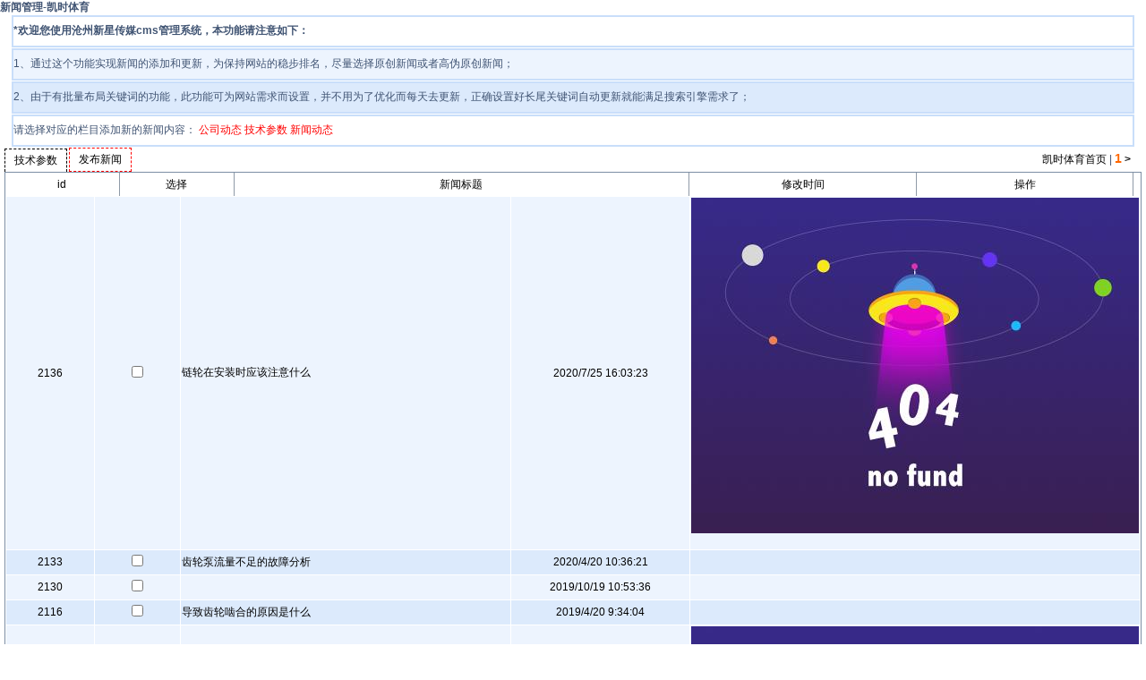

--- FILE ---
content_type: text/html
request_url: https://www.amelolo.com/czqirencmsadmin/news/fnei=-action=-classid=9.html
body_size: 3143
content:
<!doctype html>
<html xmlns="http://www.w3.org/1999/xhtml"><head><meta charset="utf-8"><link rel="shortcut icon" href="/favicon.ico" type="image/x-icon"><meta name="applicable-device" content="pc,mobile"><meta name="viewport" content="initial-scale=1, maximum-scale=1, minimum-scale=1, user-scalable=no"><meta name="HandheldFriendly" content="true"><meta name="MobileOptimized" content="width">
<title>新闻管理-凯时体育</title>
<link href="/uploads/css/ccss/style.css" rel="stylesheet" type="text/css">
<script src="/templets/tj.js" language="JavaScript"></script><meta author="f58cms"></head>
<body><h1>新闻管理-凯时体育</h1>
<table width="99%" height="148" border="0" align="center" cellpadding="0" cellspacing="0">
  <tbody><tr>
    <td height="23"><table width="99%" height="32" border="1" align="center" cellpadding="0" cellspacing="0" bordercolor="#c9defa">
      <tbody><tr>
        <td height="32" bgcolor="#ffffff"><strong>*欢迎您使用沧州新星传媒cms管理系统，本功能请注意如下：</strong></td>
      </tr>
    </tbody></table></td>
  </tr>
  <tr>
    <td height="24"><table width="99%" height="32" border="1" align="center" cellpadding="0" cellspacing="0" bordercolor="#c9defa">
      <tbody><tr>
        <td height="32" bgcolor="#edf4fe">1、通过这个功能实现新闻的添加和更新，为保持网站的稳步排名，尽量选择原创新闻或者高伪原创新闻；</td>
      </tr>
    </tbody></table></td>
  </tr>
  <tr>
    <td height="24"><table width="99%" height="32" border="1" align="center" cellpadding="0" cellspacing="0" bordercolor="#c9defa">
      <tbody><tr>
        <td height="32" bgcolor="#dceafc">2、由于有批量布局关键词的功能，此功能可为网站需求而设置，并不用为了优化而每天去更新，正确设置好长尾关键词自动更新就能满足搜索引擎需求了；</td>
      </tr>
    </tbody></table></td>
  </tr>
  <tr>
    <td height="24"><table width="99%" height="32" border="1" align="center" cellpadding="0" cellspacing="0" bordercolor="#c9defa">
      <tbody><tr>
        <td height="32" bgcolor="#ffffff">请选择对应的栏目添加新的新闻内容：
          
              <a href="/czqirencmsadmin/news/fnei=1-action=-classid=1.html"><font color="#ff0000">公司动态</font></a>
              
              <a href="/czqirencmsadmin/news/fnei=9-action=-classid=9.html"><font color="#ff0000">技术参数</font></a>
              
              <a href="/czqirencmsadmin/news/fnei=11-action=-classid=11.html"><font color="#ff0000">新闻动态</font></a>
              
            </td>
      </tr>
    </tbody></table></td>
  </tr>
</tbody></table>
<form method="post" name="form1" id="form1" action="" target="msgokmain">
	<ul class="label-1">
		<li class="label-2-2">
		  
  <a href="/czqirencmsadmin/news/fnei=-action=-classid=9.html">技术参数</a>
  
		</li>
		<li class="label-2-1"><a href="/czqirencmsadmin/news/fnei=-action=addnews-classid=9.html">发布新闻</a></li><li style="float: right;"><a class="page" href="/czqirencmsadmin/news/classid=9-keyword=.html">凯时体育首页</a> |  
<strong><span style="color: #ff6600;font-size: 14px;">1</span></strong> <a class="page" href="/czqirencmsadmin/news/classid=9-keyword=.html"><strong>&gt;</strong></a>
</li>
	</ul>
	<div class="list-1">
		<ul class="list-2">
			<li style="width: 10%;">id</li>
			<li style="width: 10%;">选择</li>
			<li style="width: 40%;">新闻标题</li>
			<li style="width: 20%;">修改时间</li>
			<li style="max-width: 20%; min-width: 19%;">操作</li>
		</ul>
		
		<table style="width: 100%;" cellspacing="1">
			
			<tbody><tr style="background: #edf4fe;">
				<td style="width: 10%; height: 25px; text-align: center;">2136</td>
				<td style="text-align: center; width: 10%; height: 25px;">
				<input id="id" name="id" type="checkbox" value="2136"></td>
				<td style="width: 40%; text-align: left; height: 25px;"><a href="/czqirencmsadmin/news/fnei=-action=edit-id=2136-classid=9-pagenum=1.html">链轮在安装时应该注意什么</a></td>
				<td style="width: 20%; text-align: center; height: 25px;">2020/7/25 16:03:23</td>
				<td style="width: 20%; text-align: center; height: 25px;">
				<a href="/czqirencmsadmin/news/fnei=-action=edit-id=2136-classid=9-pagenum=1.html">
				<img alt="编辑" src="/uploads/image/cinav/edit.gif"></a>&nbsp;
				</td>
			</tr>
			
			<tr style="background: #dceafc;">
				<td style="width: 10%; height: 25px; text-align: center;">2133</td>
				<td style="text-align: center; width: 10%; height: 25px;">
				<input id="id" name="id" type="checkbox" value="2133"></td>
				<td style="width: 40%; text-align: left; height: 25px;"><a href="/czqirencmsadmin/news/fnei=-action=edit-id=2133-classid=9-pagenum=1.html">齿轮泵流量不足的故障分析</a></td>
				<td style="width: 20%; text-align: center; height: 25px;">2020/4/20 10:36:21</td>
				<td style="width: 20%; text-align: center; height: 25px;">
				&nbsp;
				</td>
			</tr>
			
			<tr style="background: #edf4fe;">
				<td style="width: 10%; height: 25px; text-align: center;">2130</td>
				<td style="text-align: center; width: 10%; height: 25px;">
				<input id="id" name="id" type="checkbox" value="2130"></td>
				<td style="width: 40%; text-align: left; height: 25px;"></td>
				<td style="width: 20%; text-align: center; height: 25px;">2019/10/19 10:53:36</td>
				<td style="width: 20%; text-align: center; height: 25px;">
				&nbsp;
				</td>
			</tr>
			
			<tr style="background: #dceafc;">
				<td style="width: 10%; height: 25px; text-align: center;">2116</td>
				<td style="text-align: center; width: 10%; height: 25px;">
				<input id="id" name="id" type="checkbox" value="2116"></td>
				<td style="width: 40%; text-align: left; height: 25px;"><a href="/czqirencmsadmin/news/fnei=-action=edit-id=2116-classid=9-pagenum=1.html">导致齿轮啮合的原因是什么</a></td>
				<td style="width: 20%; text-align: center; height: 25px;">2019/4/20 9:34:04</td>
				<td style="width: 20%; text-align: center; height: 25px;">
				&nbsp;
				</td>
			</tr>
			
			<tr style="background: #edf4fe;">
				<td style="width: 10%; height: 25px; text-align: center;">2113</td>
				<td style="text-align: center; width: 10%; height: 25px;">
				<input id="id" name="id" type="checkbox" value="2113"></td>
				<td style="width: 40%; text-align: left; height: 25px;"><a href="/czqirencmsadmin/news/fnei=-action=edit-id=2113-classid=9-pagenum=1.html">如何减少链轮的磨损？</a></td>
				<td style="width: 20%; text-align: center; height: 25px;">2019/4/8 13:50:31</td>
				<td style="width: 20%; text-align: center; height: 25px;">
				<a href="/czqirencmsadmin/news/fnei=-action=edit-id=2113-classid=9-pagenum=1.html">
				<img alt="编辑" src="/uploads/image/cinav/edit.gif"></a>&nbsp;
				</td>
			</tr>
			
			<tr style="background: #dceafc;">
				<td style="width: 10%; height: 25px; text-align: center;">2109</td>
				<td style="text-align: center; width: 10%; height: 25px;">
				<input id="id" name="id" type="checkbox" value="2109"></td>
				<td style="width: 40%; text-align: left; height: 25px;"><a href="/czqirencmsadmin/news/fnei=-action=edit-id=2109-classid=9-pagenum=1.html">链轮的维护保养工作介绍</a></td>
				<td style="width: 20%; text-align: center; height: 25px;">2019/1/21 10:04:29</td>
				<td style="width: 20%; text-align: center; height: 25px;">
				&nbsp;
				</td>
			</tr>
			
			<tr style="background: #edf4fe;">
				<td style="width: 10%; height: 25px; text-align: center;">2107</td>
				<td style="text-align: center; width: 10%; height: 25px;">
				<input id="id" name="id" type="checkbox" value="2107"></td>
				<td style="width: 40%; text-align: left; height: 25px;"><a href="/czqirencmsadmin/news/fnei=-action=edit-id=2107-classid=9-pagenum=1.html">汉中传动链轮的安装要求及注意事项</a></td>
				<td style="width: 20%; text-align: center; height: 25px;">2018/12/26 11:53:51</td>
				<td style="width: 20%; text-align: center; height: 25px;">
				<a href="/czqirencmsadmin/news/fnei=-action=edit-id=2107-classid=9-pagenum=1.html">
				<img alt="编辑" src="/uploads/image/cinav/edit.gif"></a>&nbsp;
				</td>
			</tr>
			
			<tr style="background: #dceafc;">
				<td style="width: 10%; height: 25px; text-align: center;">2105</td>
				<td style="text-align: center; width: 10%; height: 25px;">
				<input id="id" name="id" type="checkbox" value="2105"></td>
				<td style="width: 40%; text-align: left; height: 25px;"><a href="/czqirencmsadmin/news/fnei=-action=edit-id=2105-classid=9-pagenum=1.html">承德链轮重要的功用与适用性的规范</a></td>
				<td style="width: 20%; text-align: center; height: 25px;">2018/12/15 14:38:10</td>
				<td style="width: 20%; text-align: center; height: 25px;">
				&nbsp;
				</td>
			</tr>
			
			<tr style="background: #edf4fe;">
				<td style="width: 10%; height: 25px; text-align: center;">2103</td>
				<td style="text-align: center; width: 10%; height: 25px;">
				<input id="id" name="id" type="checkbox" value="2103"></td>
				<td style="width: 40%; text-align: left; height: 25px;"><a href="/czqirencmsadmin/news/fnei=-action=edit-id=2103-classid=9-pagenum=1.html">邯郸传动链轮的性能特点分析</a></td>
				<td style="width: 20%; text-align: center; height: 25px;">2018/11/22 14:24:17</td>
				<td style="width: 20%; text-align: center; height: 25px;">
				<a href="/czqirencmsadmin/news/fnei=-action=edit-id=2103-classid=9-pagenum=1.html">
				<img alt="编辑" src="/uploads/image/cinav/edit.gif"></a>&nbsp;
				</td>
			</tr>
			
			<tr style="background: #dceafc;">
				<td style="width: 10%; height: 25px; text-align: center;">2100</td>
				<td style="text-align: center; width: 10%; height: 25px;">
				<input id="id" name="id" type="checkbox" value="2100"></td>
				<td style="width: 40%; text-align: left; height: 25px;"><a href="/czqirencmsadmin/news/fnei=-action=edit-id=2100-classid=9-pagenum=1.html">湘潭链轮的工作特点详解</a></td>
				<td style="width: 20%; text-align: center; height: 25px;">2018/11/13 11:30:55</td>
				<td style="width: 20%; text-align: center; height: 25px;">
				&nbsp;
				</td>
			</tr>
			
			<tr style="background: #edf4fe;">
				<td style="width: 10%; height: 25px; text-align: center;">2099</td>
				<td style="text-align: center; width: 10%; height: 25px;">
				<input id="id" name="id" type="checkbox" value="2099"></td>
				<td style="width: 40%; text-align: left; height: 25px;"><a href="/czqirencmsadmin/news/fnei=-action=edit-id=2099-classid=9-pagenum=1.html">广州厂家链轮材料有哪些哪种材料最好</a></td>
				<td style="width: 20%; text-align: center; height: 25px;">2018/11/9 11:14:04</td>
				<td style="width: 20%; text-align: center; height: 25px;">
				<a href="/czqirencmsadmin/news/fnei=-action=edit-id=2099-classid=9-pagenum=1.html">
				<img alt="编辑" src="/uploads/image/cinav/edit.gif"></a>&nbsp;
				</td>
			</tr>
			
			<tr style="background: #dceafc;">
				<td style="width: 10%; height: 25px; text-align: center;">2098</td>
				<td style="text-align: center; width: 10%; height: 25px;">
				<input id="id" name="id" type="checkbox" value="2098"></td>
				<td style="width: 40%; text-align: left; height: 25px;"><a href="/czqirencmsadmin/news/fnei=-action=edit-id=2098-classid=9-pagenum=1.html">青岛链轮产品具体的应用范围是什么？</a></td>
				<td style="width: 20%; text-align: center; height: 25px;">2018/11/9 11:12:37</td>
				<td style="width: 20%; text-align: center; height: 25px;">
				&nbsp;
				</td>
			</tr>
			
			<tr style="background: #edf4fe;">
				<td style="width: 10%; height: 25px; text-align: center;">2097</td>
				<td style="text-align: center; width: 10%; height: 25px;">
				<input id="id" name="id" type="checkbox" value="2097"></td>
				<td style="width: 40%; text-align: left; height: 25px;"><a href="/czqirencmsadmin/news/fnei=-action=edit-id=2097-classid=9-pagenum=1.html">甘肃传动链轮的基础知识介绍</a></td>
				<td style="width: 20%; text-align: center; height: 25px;">2018/11/9 11:11:16</td>
				<td style="width: 20%; text-align: center; height: 25px;">
				<a href="/czqirencmsadmin/news/fnei=-action=edit-id=2097-classid=9-pagenum=1.html">
				<img alt="编辑" src="/uploads/image/cinav/edit.gif"></a>&nbsp;
				</td>
			</tr>
			
			<tr style="background: #dceafc;">
				<td style="width: 10%; height: 25px; text-align: center;">2096</td>
				<td style="text-align: center; width: 10%; height: 25px;">
				<input id="id" name="id" type="checkbox" value="2096"></td>
				<td style="width: 40%; text-align: left; height: 25px;"><a href="/czqirencmsadmin/news/fnei=-action=edit-id=2096-classid=9-pagenum=1.html">廊坊厂家磨损后的链轮怎样才能有效的降低成本</a></td>
				<td style="width: 20%; text-align: center; height: 25px;">2018/11/9 11:09:15</td>
				<td style="width: 20%; text-align: center; height: 25px;">
				&nbsp;
				</td>
			</tr>
			
			<tr style="background: #edf4fe;">
				<td style="width: 10%; height: 25px; text-align: center;">2095</td>
				<td style="text-align: center; width: 10%; height: 25px;">
				<input id="id" name="id" type="checkbox" value="2095"></td>
				<td style="width: 40%; text-align: left; height: 25px;"><a href="/czqirencmsadmin/news/fnei=-action=edit-id=2095-classid=9-pagenum=1.html">安徽厂家教你如何购买到好的链轮</a></td>
				<td style="width: 20%; text-align: center; height: 25px;">2018/11/9 11:07:54</td>
				<td style="width: 20%; text-align: center; height: 25px;">
				<a href="/czqirencmsadmin/news/fnei=-action=edit-id=2095-classid=9-pagenum=1.html">
				<img alt="编辑" src="/uploads/image/cinav/edit.gif"></a>&nbsp;
				</td>
			</tr>
			
		</tbody></table>
		 </div>
	<div style="margin-left: 6px; margin-right: 6px;">
		<table style="width: 100%; height: 30px;" cellspacing="1">
			<tbody><tr>
				<td style="width: 10%; text-align: center;">全部选中</td>
				<td style="width: 10%; text-align: center;">
				<input name="chkall" id="chkall" type="checkbox" onclick="checkall(this.form)"></td>
			  <td style="width: 20%;"><input name="button22" class="sub-del" type="submit" value="删除" onclick="document.form1.action='news.asp?action=delall&amp;classid=9&amp;keyword=';"></td>
				<td style="text-align: right; padding-right: 10px;"><a class="page" href="/czqirencmsadmin/news/classid=9-keyword=.html">凯时体育首页</a> |  
<strong><span style="color: #ff6600;font-size: 14px;">1</span></strong> <a class="page" href="/czqirencmsadmin/news/classid=9-keyword=.html"><strong>&gt;</strong></a>
</td>
			</tr>
		</tbody></table>
	</div>
</form>
<table width="99%" height="176" border="0" align="center" cellpadding="0" cellspacing="0">
      <tbody><tr>
        <td height="23"><table width="99%" height="32" border="1" align="center" cellpadding="0" cellspacing="0" bordercolor="#c9defa">
          <tbody><tr>
            <td height="32" bgcolor="#ffffff"><strong>*欢迎您使用沧州新星传媒cms管理系统，请注意如下：</strong></td>
          </tr>
        </tbody></table></td>
      </tr>
      <tr>
        <td height="24"><table width="99%" height="32" border="1" align="center" cellpadding="0" cellspacing="0" bordercolor="#c9defa">
          <tbody><tr>
            <td height="32" bgcolor="#edf4fe">1、沧州新星传媒cms定位于专业的营销型网站建设及其排名推广工作。通过沧州新星传媒cms，让你并不需要非常专业的seo知识和能力，都足以成为一个非常厉害的seo高手！</td>
          </tr>
        </tbody></table></td>
      </tr>
      <tr>
        <td height="24"><table width="99%" height="32" border="1" align="center" cellpadding="0" cellspacing="0" bordercolor="#c9defa">
          <tbody><tr>
            <td height="32" bgcolor="#dceafc">2、沧州新星传媒cms借鉴了网络上相关类似程序开发完成，<span class="style7">沧州新星传媒cms程序全部开源</span>。任何人都可以使用本程序并继续完善本程序；</td>
          </tr>
        </tbody></table></td>
      </tr>
      <tr>
        <td height="24"><table width="99%" height="32" border="1" align="center" cellpadding="0" cellspacing="0" bordercolor="#c9defa">
          <tbody><tr>
            <td height="32" bgcolor="#edf4fe">3、seo好不好，空间也将非常重要，一个高效稳定的空间将为网站的排名奠定良好的基础，我们为您提供<span class="style7">单独ip的高速稳定虚拟主机</span>，欢迎您的使用；</td>
          </tr>
        </tbody></table></td>
      </tr>
      <tr>
        <td height="24"><table width="99%" height="32" border="1" align="center" cellpadding="0" cellspacing="0" bordercolor="#c9defa">
          <tbody><tr>
            <td height="32" bgcolor="#dceafc">4、为了保证您的正确使用并及早获得网站排名，更好的实现网络搜索引擎营销效果，请认真参考教程，积极在论坛里学习参考各类教程；</td>
          </tr>
        </tbody></table></td>
      </tr>
</tbody></table>

<div><a href="/sitemap.xml">网站地图</a></div></body></html>

--- FILE ---
content_type: text/css
request_url: https://www.amelolo.com/uploads/css/ccss/style.css
body_size: 1894
content:
html {
	font-family: 宋体, verdana, arial, helvetica;
	color: #405473; /*网页文字颜色*/;
	background-color: #ffffff;
	font-size: 12px;
}
body {
	font-family: 宋体, verdana, arial, helvetica;
	color: #405473; /*网页文字颜色*/;
	background-color: #ffffff;
	font-size: 12px;
}
* {
	font-size: 12px;
	margin: 0 auto;
}
form {
	margin: 0 auto;
	padding: 0;
}
img {
	border-width: 0px;
}
.sub-del {
	background-color: #e3e3e3;
	border-style: solid;
	border-width: 1px;
	border-color: #dbdbdb #d9d9d9 #a7a7a7 #adadad;
}
.sub-in {
	height: 22px;
	background-color: #f2f2f2;
	border-style: solid;
	border-width: 1px;
	border-color: #dbdbdb #d9d9d9 #a7a7a7 #adadad;
}
p {
	margin: 0 auto;
	padding: 0;
}
table {
	margin: 0 auto;
}
a:link {
	color : #000000;
	font-size: 12px;
	font-weight: normal;
	text-decoration: none;
}
a:visited {
	color : #000000;
	font-size: 12px;
	font-weight: normal;
	text-decoration: none;
}
a:hover {
	color : #ff9900;
	font-size: 12px;
	font-weight: normal;
}
a:active {
	color : #3d3525;
	font-size: 12px;
	font-weight: normal;
}
.lo-box {
	width: 100%;
	text-align: center;
	margin: 0 auto;
}
.submit {
	background:  no-repeat 1px 1px;
	color: #666666;
	width: 59px;
	height: 22px;
	border-style: solid;
	border-width: 1px;
	border-color: #cccccc #999999 #999999 #cccccc;
	background-color: #eeeeee;
	font-size: 12px;
}
.sub-search {
	background:  no-repeat 1px 1px;
	color: #000000;
	width: 59px;
	height: 22px;
	border-style: solid;
	border-width: 1px;
	border-color: #cccccc #999999 #999999 #cccccc;
	background-color: #eeeeee;
	font-size: 12px;
}
.sub-enter {
	background:  no-repeat 1px 1px;
	color: #000000;
	width: 59px;
	height: 22px;
	border-style: solid;
	border-width: 1px;
	border-color: #cccccc #999999 #999999 #cccccc;
	background-color: #eeeeee;
	font-size: 12px;

}
.copyright {
	height: 30px;
	line-height: 30px;
	position: absolute; 
	/*文字描边，只对ie有效*/
	*color: #ffffff; 
	*filter: dropshadow(offx=1,offy=0,color=#93a1b1) dropshadow(offx=0,offy=1,color=#93a1b1) dropshadow(offx=0,offy=-1,color=#93a1b1) dropshadow(offx=-1,offy=0,color=#93a1b1);
	left: 50%;
	margin-left: -170px;
}
.copyright a:link {
	color: #6c7f95;
	*color: white;
	font-size: 12px;
	font-weight: normal;
	text-decoration: none;
}
.copyright a:visited {
	color: #6c7f95;
	*color: white;
	font-size: 12px;
	font-weight: normal;
	text-decoration: none;
}
.copyright a:hover {
	color: #ff9900;
	font-size: 12px;
	font-weight: normal;
}
.copyright a:active {
	color : #3d3525;
	font-size: 12px;
	font-weight: normal;
}

.main-top {
	background-image: ;
	height: 53px;
	border-bottom-style: solid;
	border-bottom-width: 1px;
	border-bottom-color: #b1bdcb;
	text-align: left;
}
.main-top img {
	margin-left: 20px;
	margin-top: 17px;
}
.main-title {
	height: 26px;
	line-height: 26px;
	background-image: url(/uploads/image/cimages/bg2.gif);
	margin-top: 3px;
	margin-bottom: 2px;
	border-bottom-style: solid;
	border-bottom-width: 2px;
	border-bottom-color: #c9cdd5;
	text-align: right;
}
.main-body {
	position: fixed;
	height: 100%;
	width: 100%;
}
.main-right {
	position: absolute;
	color: white;

	/*文字描边，只对ie有效*/ 
	*color: #6c7f95;
	*filter: dropshadow(offx=1,offy=0,color=#ffffff) dropshadow(offx=0,offy=1,color=#ffffff) dropshadow(offx=0,offy=-1,color=#ffffff) dropshadow(offx=-1,offy=0,color=#ffffff);
	right: 129px;
	top: 88px;
}
.main-right a:link {
	color: white;
	*color: #6c7f95;
	font-size: 12px;
	font-weight: normal;
	text-decoration: none;
}
.main-right a:visited {
	color: white;
	*color: #6c7f95;
	font-size: 12px;
	font-weight: normal;
	text-decoration: none;
}
.main-right a:hover {
	color: #ff9900;
	font-size: 12px;
	font-weight: normal;
}
.main-right a:active {
	color : #3d3525;
	font-size: 12px;
	font-weight: normal;
}

/*分栏样式*/
#left {
	width: 100px;
	padding-left: 1px;
	padding-right: 1px;
	background: #a9b6c5;
}
#onoff {
	width: 13px;
	background-image: ;
	text-align: center;
}
.white {
	float: left;
	color: #000000;
	margin-left: 20px;
}
.white a:link {
	color : white;
	font-size: 12px;
	font-weight: normal;
	text-decoration: none;
}
.white a:visited {
	color : white;
	font-size: 12px;
	font-weight: normal;
	text-decoration: none;
}
.white a:hover {
	color : #ff9900;
	font-size: 12px;
	font-weight: normal;
}
.white a:active {
	color : #3d3525;
	font-size: 12px;
	font-weight: normal;
}
.heiban {
	height: 50px;
	line-height: 20px;
	text-align: left;
	padding-left: 10px;
	background-image: ;
}
.menu {
	margin-left: 10px;
	margin-top: 10px;
	line-height: 23px;
}
.menu img {
	vertical-align: middle;	
	border: 0;
	margin-top: 4px;
	margin-bottom: 4px;
}
.menu a:link {
	color : white;
	font-size: 12px;
	font-weight: normal;
	text-decoration: none;
}
.menu a:visited {
	color : white;
	font-size: 12px;
	font-weight: normal;
	text-decoration: none;
}
.menu a:hover {
	color : #405473;
	font-size: 12px;
	font-weight: normal;
}
.menu a:active {
	color : #3d3525;
	font-size: 12px;
	font-weight: normal;
}
/*main页的body样式*/
.mainbody {
	height: 100%;
	width: 100%;
	background: white;
}
/*页顶的提示信息*/
.warning {
	border: 1px solid #a1a9b5;
	background-color: #ffffff;
	margin: 5px;
	line-height: 25px;
	padding-left: 10px;
	padding-right: 10px;

}
/*夹在中间的小白条*/
.hei2 {
	height: 2px;
	background: white;
	font-size: 0;
}
/*首页中的信息*/
.main-box {
	height: 90px;
	padding-top: 1px;
	margin-top: 3px;
	border: 1px solid #a1a9b5;
	background-color: #f2f4f6;
	margin: 5px;
	line-height: 25px;

}
.main-boxtit {
	color: white;
	padding-left: 10px;
	margin-left: 1px;
	margin-right: 1px;
	height: 25px;
	background: #a2afbe;
}
.boxul {
	list-style-type: none;
	margin: 0;
	padding: 0;
}
.boxul li {
	float: left;
	height: 30px;
	line-height: 30px;
	list-style-type: none;
	padding-left: 10px;
	width: 48%;
	display: inline;
}
.main-gg {
	clear: both;
	height: 30px;
	line-height: 30px;
	border-top-style: solid;
	border-top-width: 1px;
	border-top-color: #ffffff;
	padding-left: 10px;
}
.mainli-1 {
	border-right-style: solid;
	border-bottom-style: solid;
	border-right-width: 1px;
	border-bottom-width: 1px;
	border-right-color: #ffffff;
	border-bottom-color: #ffffff;
}
.mainli-2 {
	border-bottom-style: solid;
	border-bottom-width: 1px;
	border-bottom-color: #ffffff;
}
.mainli-3 {
	border-right-style: solid;
	border-right-width: 1px;
	border-right-color: #ffffff;
}
#msgbox {
	position:absolute;
	top: 40%;
	left: 40%;
	border: 1px solid #94a2b2;
	width: 100%;
	height: 100%;
	background-color: #ffffff;
	line-height: 50px;
	text-align: center;
}
#msgbox img {
	float: left;
	margin-top: 10px;
	margin-left: 10px;
	vertical-align: middle;
}
#msgbox input {
	background: white;
	color: #405473;
	text-align: center;
	margin-top: 13px;
	font-size: 14px;
	border: 0;
	width: 250px;
}
/*选择*/
#msgokbox {
	position:absolute;
	top: 40%;
	left: 40%;
	border: 1px solid #94a2b2;
	width: 300px;
	height: 70px;
	background-color: #ffffff;
	line-height: 50px;
	text-align: center;
}
#msgokbox img {
	float: left;
	margin-top: 10px;
	margin-left: 10px;
	vertical-align: middle;
}
#msgokbox input#msgoklabel {
	background: white;
	color: #405473;
	text-align: center;
	margin-top: 13px;
	font-size: 14px;
	border: 0;
	width: 250px;
}
#msgokbox input#reset1{
	border-style: none;
	border-width: 0px;
	background-color: #ffffff;
	margin: 10px;
	color: red;
	font-size: 14px;
}
#msgokbox form {
	margin-top: -15px;
	*margin-top: 0px;

}
.boxmainul {
	list-style-type: none;
	margin: 0;
	padding: 0;
}
.boxmainul li {
	clear: both;
	text-align: right;
	line-height: 40px;
	list-style-type: none;
	padding-left: 10px;
	width: 99%;
	border-top-style: solid;
	border-top-width: 1px;
	border-top-color: #ffffff;
}
.boxmainul span {
	float: left;
}
.pagetitle {
	height: 28px;
	background-color: #ffffff;
	line-height: 23px;
	padding-left: 20px;
}
.npagetit {
	float: left;
	display: inline;
	margin-left: 5px;
	width: 90px;
	height: 23px;
	margin-top: 5px;
	text-align: center;
	border-top-color: #ff0000;
}
.ypagetit {
	float: left;
	display: inline;
	margin-left: 5px;
	width: 90px;
	height: 23px;
	margin-top: 5px;
	text-align: center;
	border-top-width: thin;
	border-right-width: thin;
	border-bottom-width: thin;
	border-left-width: thin;
	border-top-style: dashed;
	border-right-style: dashed;
	border-bottom-style: dashed;
	border-left-style: dashed;
	border-top-color: #ff0000;
}
.ypagetit1 {
	float: left;
	display: inline;
	margin-left: 5px;
	width: 70px;
	background-color: #e6e8ea;
	height: 23px;
	margin-top: 5px;
	text-align: center;
}
.toright {
	float: right;
}
.toleft {
	float: left;
}
.pagetitle-b {
	height: 30px;
	background-image: ;
}
.label-1 {
	list-style-type: none;
	margin: 0;
	padding: 0;
	margin-left: 5px;
	margin-right: 5px;
	height: 27px;
}
.label-1 li{
	float: left;
	display: inline;
	height: 25px;
	line-height: 25px;
	padding-left: 10px;
	padding-right: 10px;
	margin-right: 2px;
}
.label-2-1 {
	border: 1px dashed #ff0000;
	background-color: #ffffff;
}
.label-2-2 {
	margin-top: 1px;
	background-color: #ffffff;
	border-top-style: dashed;
	border-right-style: dashed;
	border-left-style: dashed;
	border-top-width: 1px;
	border-right-width: 1px;
	border-left-width: 1px;
	border-top-color: #000000;
	border-right-color: #000000;
	border-left-color: #000000;
}
.list-1 {
	border: 1px solid #7c8ea4;
	margin-left: 5px;
	margin-right: 5px;
	color: black;
}
.list-2 {
	list-style-type: none;
	margin: 0;
	padding: 0;
	background-image: ;
	height: 26px;
}
.list-2 li {
	float: left;
	display: inline;
	height: 26px;
	line-height: 26px;
	text-align: center;
	border-right-style: solid;
	border-right-width: 1px;
	border-right-color: #8f9aa7;
}
.classlist {
	height: 20px;
	line-height: 20px;
	margin-left: 10px;
}
.classlist img {
	vertical-align: middle;
}
.emaillist {
	border: 1px solid #405473;
	width: 95%;
	height: 300px;
	margin: 10px;
}
